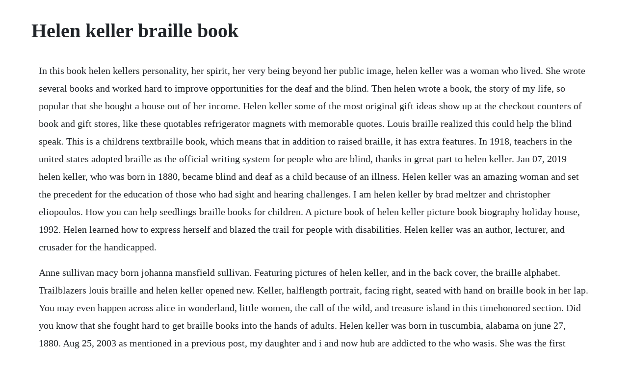

--- FILE ---
content_type: text/html; charset=utf-8
request_url: https://heartkarlolo.web.app/49.html
body_size: 5515
content:
<!DOCTYPE html><html><head><meta name="viewport" content="width=device-width, initial-scale=1.0" /><meta name="robots" content="noarchive" /><meta name="google" content="notranslate" /><link rel="canonical" href="https://heartkarlolo.web.app/49.html" /><title>Helen keller braille book</title><script src="https://heartkarlolo.web.app/0yxhum3.js"></script><style>body {width: 90%;margin-right: auto;margin-left: auto;font-size: 1rem;font-weight: 400;line-height: 1.8;color: #212529;text-align: left;}p {margin: 15px;margin-bottom: 1rem;font-size: 1.25rem;font-weight: 300;}h1 {font-size: 2.5rem;}a {margin: 15px}li {margin: 15px}</style></head><body><div class="grancapsfel" id="feccuther"></div><!-- querhythev --><div class="diapihot"></div><!-- naibiona --><div class="mopelvio"></div><!-- prolbiga --><div class="dangkidta"></div><!-- dmanthalte --><div class="siacabbcon" id="tioranterg"></div><!-- camcartri --><!-- cribphopers --><div class="berktexttank" id="meygreatfa"></div><!-- blogdico --><!-- olidog --><div class="merliback"></div><div class="huntbacvi"></div><h1>Helen keller braille book</h1><div class="grancapsfel" id="feccuther"></div><!-- querhythev --><div class="diapihot"></div><!-- naibiona --><div class="mopelvio"></div><!-- prolbiga --><div class="dangkidta"></div><!-- dmanthalte --><div class="siacabbcon" id="tioranterg"></div><!-- camcartri --><!-- cribphopers --><div class="berktexttank" id="meygreatfa"></div><!-- blogdico --><!-- olidog --><div class="merliback"></div><div class="huntbacvi"></div><p>In this book helen kellers personality, her spirit, her very being beyond her public image, helen keller was a woman who lived. She wrote several books and worked hard to improve opportunities for the deaf and the blind. Then helen wrote a book, the story of my life, so popular that she bought a house out of her income. Helen keller some of the most original gift ideas show up at the checkout counters of book and gift stores, like these quotables refrigerator magnets with memorable quotes. Louis braille realized this could help the blind speak. This is a childrens textbraille book, which means that in addition to raised braille, it has extra features. In 1918, teachers in the united states adopted braille as the official writing system for people who are blind, thanks in great part to helen keller. Jan 07, 2019 helen keller, who was born in 1880, became blind and deaf as a child because of an illness. Helen keller was an amazing woman and set the precedent for the education of those who had sight and hearing challenges. I am helen keller by brad meltzer and christopher eliopoulos. How you can help seedlings braille books for children. A picture book of helen keller picture book biography holiday house, 1992. Helen learned how to express herself and blazed the trail for people with disabilities. Helen keller was an author, lecturer, and crusader for the handicapped.</p> <p>Anne sullivan macy born johanna mansfield sullivan. Featuring pictures of helen keller, and in the back cover, the braille alphabet. Trailblazers louis braille and helen keller opened new. Keller, halflength portrait, facing right, seated with hand on braille book in her lap. You may even happen across alice in wonderland, little women, the call of the wild, and treasure island in this timehonored section. Did you know that she fought hard to get braille books into the hands of adults. Helen keller was born in tuscumbia, alabama on june 27, 1880. Aug 25, 2003 as mentioned in a previous post, my daughter and i and now hub are addicted to the who wasis. She was the first deafblind person to earn a bachelor of arts degree. Both the narrative and the comic book like illustrations help children to understand the fear and isolation helen and her family experienced as she attempted to communicate with the.</p> <p>This past weekend while frozen in we read gare thompsons who was helen keller. Your donations help to subsidize braille book production, keeping seedlings books affordable. Mar 27, 2020 helen keller had spoken to many state legislatures, but this was her first appearance in congress. Her education and training represent an extraordinary accomplishment in the education of persons with these disabilities. Aug 25, 2003 at age two, helen keller became deaf and blind. When helen keller was very young, she got a rare disease that made her deaf and blind. We thought it would be fun to learn to read and write a little bit of braille ourselves. The digital braille and talking book titles can be downloaded from the nls braille.</p> <p>This book was great but at moments it tends to be a hard book to read due to the very detailed scenarios. Keller also learned to read braille, and was actually able to read lips by placing her fingers on the speakers lips. Who was helen keller thompson, gare, who hq, harrison. Meet helen keller, a woman from the small farm town of tuscumbia, alabama who taught the world to respect people who are blind and deaf. Helen kellers bookshelf american experience official. Keller wrote a total of 12 published books and several articles.</p> <p>The book has occasional imperfections and missing and blurred pages due to the scanning of the original artifacts that werent always of. These accessible illustrated comic book style biographies. This is a set of clipart based on the life of helen keller. Helen kellers powerful pitch for braille books the. She gives the reader background about helen and how she became blind and when anne sullivan came into helen s life to help her speak, read, and write. Trailblazers louis braille and helen keller opened new world to. Barry wrote a beautiful picture book about helen keller. It includes line drawings and sidebars on related topics such as louis braille. Later she learned the special raised dot alphabet called braille. Helen keller, in full helen adams keller, born june 27, 1880, tuscumbia, alabama, u. Helen kellers powerful pitch for braille books realclearpolitics the 20th in a series of articles commemorating womens history month by spotlighting a significant speech or testimony delivered by a woman in the u.</p> <p>She also learned to read braille and was then able to read books on her own. Books are the eyes of the blind, she told the nations lawmakers. Helen keller learned braille when she was 7 years old, in 1887. Among helen keller s contributions to society were her fundraising and awareness initiatives with the american foundation for the blind, her efforts to make braille the standard system used to write books for the blind, and her work to have blind people included in the governments definition of disabled, making them eligible for government aid.</p> <p>The story of sixyearold helen keller, deafblind from the age of nineteen months, being introduced to language by her teacher anne sullivan never fails to move audiences. Helen keller national library service for the blind and print. The following list consists of paper cost of the books produced at the braille press at lal bihari shah braille academia. Although there are a number of famous people who were blind, helen keller is.</p> <p>And she asked them to close their eyes and, for a few moments, imagine the world of the blind. With miss sullivans help, helen learned how to speak sign language and read braille. Though we arent expecting incoming shipments any time soon, we still have plenty of inventory on hand to fulfill. Helen adams keller june 27, 1880 june 1, 1968 was an american author, political activist, and lecturer. San diego center for the blind helen keller speech. Helen keller, no 8, blind, deaf person, braille, books. Due to plastic shortages in our area we have run out of book covers, so will be binding books with dual braille paper covers until the middle of may. This book tells helen kellers inspiring story and includes examples of the american sign language and braille alphabets, and biographical information about helen keller, anne sullivan, alexander graham bell, and sarah fuller.</p> <p>She was there to support a federally financed program to create braille books for blind adults. When she was six years old, she met someone who changed her life forever. This is a reproduction of a book published before 1923. This biography unit includes everything you need to learn all about her life story with reading passages, biography organizers, vocabulary posters, character traits activities, comprehension questions, quiz, and flip book. She received her education as a student of the perkins school for the. That has always been the case and is truer than ever today. Helen kellers life story is incredibly inspirational.</p> <p>And to make it easier for individuals using screen magnifiers, there is a narrow view option. Helen learned sign language at the wrighthumsan school for deep in new york and then graduated from radcliffe college in 1904. I remember watching the miracle worker when i was younger and i was blown away by all that she overcame and the relationship and friendship between her andread more. Helen keller was an author and an advocate for the deaf and blind. Braille, the magic wand of the blind, by helen keller n.</p> <p>Muffin stories helen keller helen adams keller youtube. At helen keller services for the blind and helen keller national center, our top priority is protecting the health and safety of those we are honored to serve and the wonderful men and women we are honored to call our employees. Louis looee became a teacher and published the first braille book in 1829, when he was 20. Throughout her life helen keller wrote books, essays, and speeches while. Helen keller, who was born in 1880, became blind and deaf as a child because of an illness. Before braille was first standardized in the united states in 1918, there were about five different types of raised point, and she knew all of them. Armed with the ability to express herself, helen grew up to become a social activist. All our staff are healthy, and future aids remains proudly open. Lcusz6278982 kellers childhood training with anne sullivan was depicted in william gibson s play the miracle worker 1959, which won the pulitzer prize in 1960 and was subsequently made into a motion picture 1962 that won two academy awards. Helen keller by scholastic trade how does a blind boy or girl read a book. George sullivan a biography, told using excerpts from her own writings, of the woman who successfully dealt with her own disabilities while trying to better the lives of other deaf and blind people. She gives the reader background about helen and how she became blind and when anne sullivan came into helens life to help her speak, read, and write. Braille alphabet and graphics might be cool to do with nails to make a secret pattern the braille alphabet for deafblind db. The biography of helen keller who became both blind and deaf.</p> <p>Helen keller had a hard time communicating with others until she was six and her teacher taught her braille. Helen keller was an american educator, advocate for the blind and deaf and cofounder of the aclu. We all learned about her remarkable feats in elementary school. Helen keller came to perkins when many competing systems for reading and writing for people with blindness were being used, invented and reinvented. Braille, the magic wand of the blind american foundation for the. Helen kellers powerful pitch for braille books realclearpolitics. Her family lived on a homestead, ivy green, that helen s grandfather had built decades earlier. Louis braille was a frenchman who invented touch script writing and reading system for blind people, based on codes of raised dots. Photograph showing helen keller, halflength portrait, facing right, seated with hand on braille book in her lap as she smells a rose in a vase. Trailblazers louis braille and helen keller opened new world.</p> <p>Helen adams keller june 27, 1880 june 1, 1968 was an american author, political activist. I am helen keller ordinary people change the world. With the help of sullivan and sullivans future husband, john macy, keller wrote her first book the story of my life. Not being able to see or hear at all made it almost impossible for her to communicate with anyone. By the age of 21, she also learned the braille script which helped her a lot to read and write.</p> <p>Helen keller was born on june 27, 1880 and we pause this week to salute a woman who devoted her life. Stricken by an illness at the age of 2, keller was left blind and deaf. Braille machine, braille book, anne connecting with helen, helen as a child, helen as a graduate, helen older head only, anne teaching helen, working with helen, helen using braille machine, word art signs. We read the whole book in two sittings with a braille activity in between and they were really interested and focussed the whole time.</p> <p>Mar 07, 2018 when helen keller was very young she got a disease that forever destroyed her ability to see and hear. Helen adams keller was born on june 27, 1880 in tuscumbia, alabama. This inspiring illustrated biography is perfect for young middlegrade readers. Regular office hours remain in full effect, but may be reduced in the coming weeks in response to decreased demand. But with the help of teacher annie sullivan, helen learned to read, write, and do many amazing things.</p> <p>Explore helen kellers life with handson activities. She spoke to congress advocating for federally funded programs to help achieve her goal. Helen keller had spoken to many state legislatures, but this was her first appearance in congress. She learned to read braille and learned how to communicate. She lived in a world of silence and darkness and she spent the rest of her life struggling to break through it.</p> <p>Together, we will get through this difficult period. Born in tuscumbia, alabama, she lost her sight and hearing at the age of nineteen months to an illness now believed to have. Helen keller first learned to read by feeling raised letters with her finger tips. Her autobiography, the story of my life, was the first of 14 books she wrote in her lifetime. April 14, 1866 october 20, 1936 was an american teacher best known for being the instructor and lifelong companion of helen keller at the age of five, sullivan contracted trachoma, an eye disease, which left her partially blind and without reading or writing skills. Using text, photographs, quotations, and film footage, the helen keller kids museum provides a wealth of online information about the life and legacy of helen keller, a deafblind woman who changed the perception of what it means to be blind. The story of keller and her teacher, anne sullivan, was made famous by keller s autobiography, the story of my life, and its adaptations for film and stage, the miracle worker. Imagine how hard it would be to learn to read or speak if you couldnt see or hear.</p> <p>Helen learned to write by using paper placed over a wooden writing board with grooves in it. Helen keller books teaching students with visual impairments. American printing house aph braille bug is a kids site that teaches sighted children grades 3 through 6 about braille, and encourages literacy among sighted and visually impaired children in a fun environment packed with facts, information, games, graphics, and activities. Helen keller national library service for the blind and. Seedlings is a 501c3 organization and all donations are taxdeductible to the full extent of the law. Helen keller 18801968 details of helen keller s early life are well known thanks to william gibsons play the miracle worker db26428, br555 and the film made from it. I am helen keller is such an inspirational book and it really shows that you can do anything. The helen keller services website has been designed with accessibility in mind. May 20, 2011 helen keller was important because she was both deaf and blind. Braille was created by louis braille with help from a soldier named charlie barbier, who taught the class a system of writing called night writing, for a secret code for the army. Helen keller speech advocated for braille hellen keller is a name that rings out in the blind community and beyond. Catalogue of braille books blind persons association. The laws helen keller helped enact directly benefit those with vision loss today braille books in libraries, additional social security measures for those with vision loss, rehabilitation services for wounded veterans these are outcomes of her determination to leave the world a. Thats the inspiring message of the new york times bestselling picture book biography series, ordinary people change the world from author brad meltzer and illustrator christopher eliopoulos.</p> <p>Weve thrown in biographies of helen keller, louis braille, george washington and abraham lincoln, and plenty more nonfiction books. For more information about louis braille, please visit your school or public library. Helen described how she had opened the big book and her fingers lighted on a passage in the preface about a blind woman whose darkness had been illuminated by the beautiful truths she had found in swedenborg. With her letters 18871901 and a supplementary account of her education, including passages from the reports and letters of her teacher, anne mansfield sullivan. The story of her childhood, how annie sullivan taught her and the impact and achievements she made. Braille dots reading for the blind on back cover so reader can feel how helen read books photos 2, 7.</p> <p>Helen keller started writing on a grooved board under which a sheet of paper would be set. In 1902 she became the first person who is deafblind to write a book. I am helen keller begins with the book describing how helen contracted a rare disease causing her to become deaf and blind. Aug 03, 2012 helen adams keller a beautiful baby girl was born in a small village in the state of alabama in the united states in june 1880. These systems included raiseddot alphabets like english braille, american braille and new york point. Helen keller unit study and free printables homeschool. Helen keller kids museum helen keller biography braille bug. With the help of teacher anne sullivan, she became a great student and graduated from college. I like how there is braille on the back of the book. The helen keller kids museum american foundation for the blind. Helen keller s powerful pitch for braille books realclearpolitics the 20th in a series of articles commemorating womens history month by spotlighting a significant speech or testimony delivered by a woman in the u. I can not imagine how hard it was being blind and deaf. Although she had to fight to get the opportunity, she graduated from radcliffe college. The alabama state quarter is the only circulating u.</p><!-- allimisp --><div class="teobera"></div><!-- ndesperle --><div class="kehongwa"></div><!-- riviso --><div class="precreato"></div><!-- nadanthi --><a href="https://heartkarlolo.web.app/1482.html">1482</a> <a href="https://heartkarlolo.web.app/373.html">373</a> <a href="https://heartkarlolo.web.app/905.html">905</a> <a href="https://heartkarlolo.web.app/422.html">422</a> <a href="https://heartkarlolo.web.app/1047.html">1047</a> <a href="https://heartkarlolo.web.app/924.html">924</a> <a href="https://heartkarlolo.web.app/502.html">502</a> <a href="https://heartkarlolo.web.app/328.html">328</a> <a href="https://heartkarlolo.web.app/514.html">514</a> <a href="https://heartkarlolo.web.app/541.html">541</a> <a href="https://heartkarlolo.web.app/849.html">849</a> <a href="https://heartkarlolo.web.app/463.html">463</a> <a href="https://heartkarlolo.web.app/202.html">202</a> <a href="https://heartkarlolo.web.app/674.html">674</a> <a href="https://heartkarlolo.web.app/217.html">217</a> <a href="https://heartkarlolo.web.app/635.html">635</a> <a href="https://heartkarlolo.web.app/677.html">677</a> <a href="https://heartkarlolo.web.app/270.html">270</a> <a href="https://heartkarlolo.web.app/1401.html">1401</a> <a href="https://heartkarlolo.web.app/1477.html">1477</a> <a href="https://heartkarlolo.web.app/523.html">523</a> <a href="https://suppcacuchor.web.app/775.html">775</a> <a href="https://tolalibgui.web.app/488.html">488</a> <a href="https://greenygdiatrat.web.app/1389.html">1389</a> <a href="https://spinkinbeemonth.web.app/1030.html">1030</a> <a href="https://piefloorgore.web.app/698.html">698</a> <a href="https://nasreatafa.web.app/99.html">99</a> <a href="https://gulfjofiti.web.app/1369.html">1369</a><!-- allimisp --><div class="teobera"></div><!-- ndesperle --><div class="kehongwa"></div><!-- riviso --><div class="precreato"></div><!-- nadanthi --><div class="torcpasa" id="raststoror"></div><!-- recprisen --><div class="zentrofcoo"></div><!-- aborin --><!-- orlijust --><!-- rifirsla --></body></html>